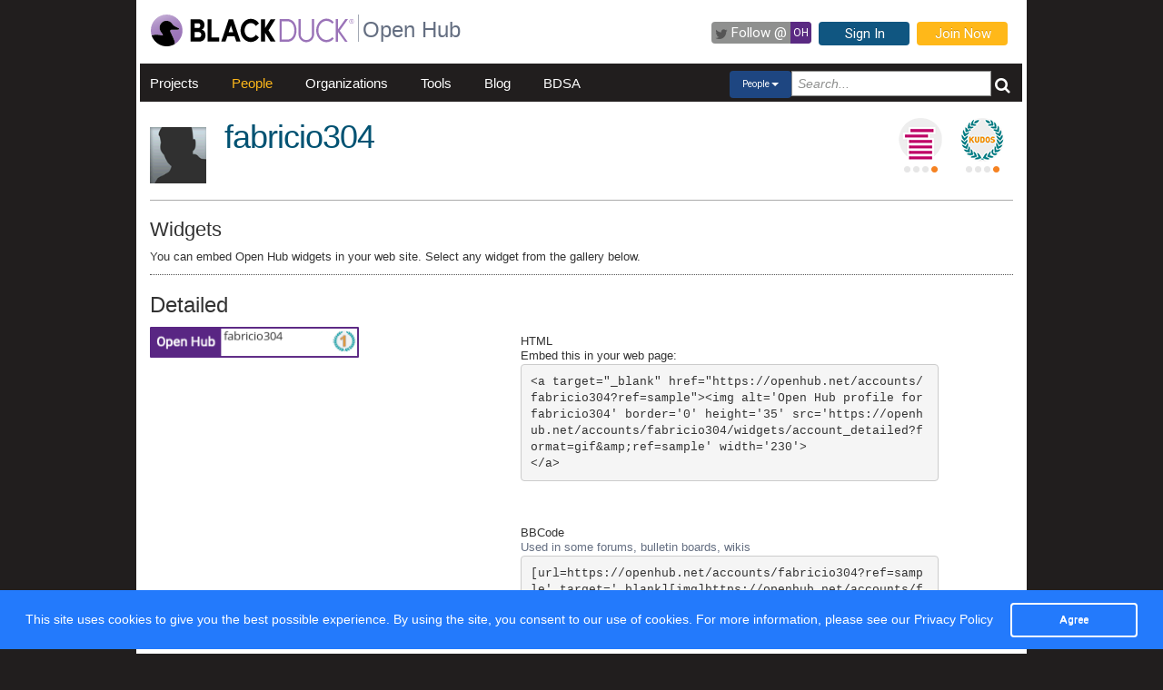

--- FILE ---
content_type: text/html; charset=utf-8
request_url: https://openhub.net/accounts/fabricio304/widgets
body_size: 3694
content:
<!DOCTYPE html>
<html>
<head>
<script async='' src='https://www.googletagmanager.com/gtag/js?id=G-6NX4NYJ2SJ'></script>
<script>
  window.dataLayer = window.dataLayer || [];
  function gtag(){dataLayer.push(arguments);}
  gtag('js', new Date());
  gtag('config', 'G-6NX4NYJ2SJ');
</script>

<title>fabricio304 : Widgets - Open Hub</title>
<meta content='width=device-width, initial-scale=1.0' name='viewport'>
<meta name='description'>
<meta name='keywords'>
<meta content='jKkWeVQ0tB1bffJYg7xXAtcIM-nrjjVxhP3ohb8UH2A' name='google-site-verification'>
<link href='/apple-touch-icon.png?v=yyQ28aBKjx' rel='apple-touch-icon' sizes='180x180'>
<link href='/favicon-32x32.png?v=yyQ28aBKjx' rel='icon' sizes='32x32' type='image/png'>
<link href='/favicon-16x16.png?v=yyQ28aBKjx' rel='icon' sizes='16x16' type='image/png'>
<link href='/site.webmanifest?v=yyQ28aBKjx' rel='manifest'>
<link color='#5a2a82' href='/safari-pinned-tab.svg?v=yyQ28aBKjx' rel='mask-icon'>
<link href='/favicon.ico?v=yyQ28aBKjx' rel='shortcut icon'>
<link href='https://fonts.googleapis.com/css?family=Roboto&amp;display=swap' rel='stylesheet'>
<meta content='#5a2a82' name='msapplication-TileColor'>
<meta content='#ffffff' name='theme-color'>


<link rel="stylesheet" media="all" href="/assets/application-cad394bdf248471ad644bfa9fa4d72d831e99091890b1c548258be3f274f52fc.css" />
<meta name="csrf-param" content="authenticity_token" />
<meta name="csrf-token" content="VmlqxaXyoDaJFFFMm-SsWgGKNPhi0F5l35iMI0BWI0LWD_rdmgn4UjgcH9h2LAPOiqCGPitIOe8BW0YnhFwkRg" />
</head>
<body zoom='1'>

<div class='container' id='page'>
<header><div class='navbar'>
<span itemscope='' itemtype='http://schema.org/CreativeWork'>
<span class='hidden' itemprop='author'>openhub.net</span>
<span class='hidden' itemprop='publisher'>Black Duck Software, Inc.</span>
<span>
<div class='logo-div'>
<a class='logo_link' href='https://www.blackduck.com'>
<img alt='Open Hub' class='logo_img' itemprop='image' src='/assets/logo/BlackDuckLogo-3564846ea46257f111bda56f6b394a809e364976976cbe8e004f8373cdee05ec.svg'>
</a>
</div>
<div class='spacing-div'></div>
<div class='separator-div'></div>
<div class='spacing-div'></div>
<div class='company-div'>
<a href='/'>
<span class='navbar_large_text'>
Open Hub
</span>
</a>
</div>
<div class='actions-div'>
<ul id='top_nav_actions'>
<li class='twitter_follow'>
<a class='btn follow_btn' href='https://twitter.com/intent/follow?original_referer=https%3A%2F%2Fopenhub.net%2Faccounts%2Ffabricio304%2Fwidgets&amp;region=follow_link&amp;screen_name=bdopenhub&amp;source=followbutton&amp;variant=2.0' target='_blank'>
<i class='icon-twitter'></i>
<p class='follow'>Follow&nbsp;@</p>
<p class='twitter-text'>&nbsp;OH&nbsp;</p>
</a>
</li>
<li>
<a class='btn btn-mini btn-primary btn-header' href='/sessions/new'>Sign In</a>
</li>
<li>
<a class='btn btn-mini btn-success btn-header' href='/accounts/new'>Join Now</a>
</li>
</ul>
</div>
</span>
</span>
</div>

<div id='navbar-inner'>
<div id='nav-top-bar'>
<ul class='new_main_menu select_people'>
<li class='menu_item projects'>
<a class="" href="/explore/projects">Projects</a>
</li>
<li class='menu_item people'>
<a class="" href="/people">People</a>
</li>
<li class='menu_item organizations'>
<a class="" href="/explore/orgs">Organizations</a>
</li>
<li class='menu_item tools'>
<a class="" href="/tools">Tools</a>
</li>
<li class='menu_item blog'>
<a href='https://community.blackduck.com/s/black-duck-open-hub?tabset-c30ff=d9d77' target='_blank'>Blog</a>
</li>
<li class='menu_item bdsa'>
<a href='/vulnerabilities/bdsa' target='_blank'>BDSA</a>
</li>
<form action='/p' class='pull-right' id='quicksearch'>
<div class='dropdown'>
<div class='btn-group ux-dropdown'>
<a class='btn btn-small dropdown-toggle' data-toggle='dropdown'>
<span class='selection'>Projects</span>
<span class='caret'></span>
</a>
<ul class='dropdown-menu'>
<li>
<a val='people'>People</a>
</li>
<li>
<a class='default' val='p'>Projects</a>
</li>
<li>
<a val='orgs'>Organizations</a>
</li>
</ul>
<input autocomplete='off' class='search text global_top_search' name='query' placeholder='Search...' type='text' value=''>
<input class='search hidden' id='search_type' name='search_type' type='hidden' value='projects'>
<button class='submit no_padding' type='submit'>
<div class='icon-search global_top_search_icon'></div>
</button>
</div>
</div>
</form>

</ul>
</div>
</div>



</header>
<div class='row' id='page-contents'>
<div class='col-xs-12 col-sm-12 col-md-12' id='account_widgets_index_page'>
<div class='margin_top_5' id='mini_account_row'>
<div class='col-md-1'>
<a href="/accounts/fabricio304"><img itemprop="image" src="https://gravatar.com/avatar/c0a9f09a07d38336fe3115ff27a3f27f?&amp;s=62&amp;rating=PG&amp;d=https%3a%2f%2fopenhub.net%2fanon80.gif" width="62" height="62" />
</a></div>
<div class='col-md-12' id='mini_account_header'>
<div class='info pull-left' style='width: 40%'>
<h1 itemprop='name'>
<a href="/accounts/fabricio304">fabricio304</a>
</h1>
<div class='col-md-12 pull-left clearfix'>

</div>
<div class='clearfix'></div>
<meta content='1' itemprop='interactionCount'>
</div>
<div class='mini-badges-section pull-right'>
<a class="pull-left account-badge stacker-badge" title="Level 1 Stacker: stacks projects" target="_blank" href="https://community.blackduck.com/s/article/Black-Duck-Open-Hub-About-Badges"><div class='pips pip-0001'></div>
</a><a class="pull-left account-badge kudo-rank-badge last" title="Level 1 Kudo Rank" target="_blank" href="https://community.blackduck.com/s/article/Black-Duck-Open-Hub-About-Badges"><div class='pips pip-0001'></div>
</a>
</div>
</div>
</div>
<div class='clearfix'>&nbsp;</div>
<div class='col-md-12'>
<div class='mezzo'></div>
</div>


<div id='account_widgets_index_page' itemscope='' itemtype='http://schema.org/Person'>
<div class='col-sm-12 col-md-12'>
<div id='page_contents'><div class='clearfix'></div>
<div class='project_content_title margin_bottom_10'>
<h2>Widgets</h2>
<p>
You can embed Open Hub widgets in your web site.
Select any widget from the gallery below.
</p>
</div>
<div class='clearfix'>
<div class='widget_list'>
<div class='row' style='margin-left: -15px'>
<div class='col-md-10'>
<h3 class='inset_top no_padding_top'>
Detailed
</h3>
</div>
<div class='col-md-5 col'>
<a target="_blank" href="https://openhub.net/accounts/fabricio304?ref=sample"><img alt='Open Hub profile for fabricio304' border='0' height='35' src='https://openhub.net/accounts/fabricio304/widgets/account_detailed?format=gif&amp;ref=sample' width='230'>
</a>

</div>
<div class='col-md-6 col'>
<h6 class='no_margin_top'>HTML</h6>
<p>Embed this in your web page:</p>
<pre class='prettyprint'>&lt;a target=&quot;_blank&quot; href=&quot;https://openhub.net/accounts/fabricio304?ref=sample&quot;&gt;&lt;img alt=&#39;Open Hub profile for fabricio304&#39; border=&#39;0&#39; height=&#39;35&#39; src=&#39;https://openhub.net/accounts/fabricio304/widgets/account_detailed?format=gif&amp;amp;ref=sample&#39; width=&#39;230&#39;&gt;
&lt;/a&gt;</pre>
<div class='clearfix margin_top_40'></div>
<h6>BBCode</h6>
<p>
<span class='soft'>Used in some forums, bulletin boards, wikis</span>
</p>
<pre class='prettyprint'>[url=https://openhub.net/accounts/fabricio304?ref=sample&#39; target=&#39;_blank][img]https://openhub.net/accounts/fabricio304/widgets/account_detailed?format=gif&amp;ref=sample[/img]][/url]</pre>
</div>
</div>
</div>
<div class='widget_list'>
<div class='row' style='margin-left: -15px'>
<div class='col-md-10'>
<h3 class='inset_top no_padding_top'>
Rank
</h3>
</div>
<div class='col-md-5 col'>
<a target="_blank" href="https://openhub.net/accounts/fabricio304?ref=sample"><img alt='Open Hub profile for fabricio304' border='0' height='24' src='https://openhub.net/accounts/fabricio304/widgets/account_rank?format=gif&amp;ref=sample' width='32'>
</a>

</div>
<div class='col-md-6 col'>
<h6 class='no_margin_top'>HTML</h6>
<p>Embed this in your web page:</p>
<pre class='prettyprint'>&lt;a target=&quot;_blank&quot; href=&quot;https://openhub.net/accounts/fabricio304?ref=sample&quot;&gt;&lt;img alt=&#39;Open Hub profile for fabricio304&#39; border=&#39;0&#39; height=&#39;24&#39; src=&#39;https://openhub.net/accounts/fabricio304/widgets/account_rank?format=gif&amp;amp;ref=sample&#39; width=&#39;32&#39;&gt;
&lt;/a&gt;</pre>
<div class='clearfix margin_top_40'></div>
<h6>BBCode</h6>
<p>
<span class='soft'>Used in some forums, bulletin boards, wikis</span>
</p>
<pre class='prettyprint'>[url=https://openhub.net/accounts/fabricio304?ref=sample&#39; target=&#39;_blank][img]https://openhub.net/accounts/fabricio304/widgets/account_rank?format=gif&amp;ref=sample[/img]][/url]</pre>
</div>
</div>
</div>
<div class='widget_list'>
<div class='row' style='margin-left: -15px'>
<div class='col-md-10'>
<h3 class='inset_top no_padding_top'>
Tiny
</h3>
</div>
<div class='col-md-5 col'>
<a target="_blank" href="https://openhub.net/accounts/fabricio304?ref=sample"><img alt='Open Hub profile for fabricio304' border='0' height='15' src='https://openhub.net/accounts/fabricio304/widgets/account_tiny?format=gif&amp;ref=sample' width='80'>
</a>

</div>
<div class='col-md-6 col'>
<h6 class='no_margin_top'>HTML</h6>
<p>Embed this in your web page:</p>
<pre class='prettyprint'>&lt;a target=&quot;_blank&quot; href=&quot;https://openhub.net/accounts/fabricio304?ref=sample&quot;&gt;&lt;img alt=&#39;Open Hub profile for fabricio304&#39; border=&#39;0&#39; height=&#39;15&#39; src=&#39;https://openhub.net/accounts/fabricio304/widgets/account_tiny?format=gif&amp;amp;ref=sample&#39; width=&#39;80&#39;&gt;
&lt;/a&gt;</pre>
<div class='clearfix margin_top_40'></div>
<h6>BBCode</h6>
<p>
<span class='soft'>Used in some forums, bulletin boards, wikis</span>
</p>
<pre class='prettyprint'>[url=https://openhub.net/accounts/fabricio304?ref=sample&#39; target=&#39;_blank][img]https://openhub.net/accounts/fabricio304/widgets/account_tiny?format=gif&amp;ref=sample[/img]][/url]</pre>
</div>
</div>
</div>

<p class='soft'>Open Hub asks that if you include links to these images, that you wrap them with a link as shown above. If we find a widget that is creating a lot of traffic without a link back to Open Hub, we may shut off that image.</p>
</div>
</div>
</div>
<div class='clearfix'></div>
<div class='clearfix'></div>
<div class='row fluid mezzo'>
<div class='footer-navigation fluid col-xs-12'>
<div class='row'>
<div class='col-md-12'>
<div class='mezzo margin_bottom_5'></div>
</div>
<div class='clearfix'></div>
<div class='col-xs-10 col-xs-offset-1'>
<div class='actions margin_top_20 margin_bottom_40 col-md-3 col-xs-3 no_padding'>
<ul class='nav nav-stacked nav-pills'>
<h4 class='linked'>
<a href='/accounts/fabricio304'>
<i class='icon account_summary'></i>
Account Summary
</a>
</h4>
<li class='footer-nav'>
<a href='/accounts/fabricio304/stacks'>Stacks</a>
</li>
<li class='footer-nav nav-active'>
<a href='/accounts/fabricio304/widgets'>Widgets</a>
</li>
</ul>
</div>
<div class='actions margin_top_20 margin_bottom_40 col-md-3 col-xs-3 no_padding'>
<ul class='nav nav-stacked nav-pills'>
<h4>
<i class='icon contributions'></i>
Contributions
</h4>
<li class='footer-nav'>
<a href='/accounts/fabricio304/positions'>Contributions</a>
</li>
<li class='footer-nav'>
<a href='/accounts/fabricio304/languages'>Languages</a>
</li>
</ul>
</div>
<div class='actions margin_top_20 margin_bottom_40 col-md-3 col-xs-3 no_padding'>
<ul class='nav nav-stacked nav-pills'>
<h4>
<i class='icon recognition'></i>
Recognition
</h4>
<li class='footer-nav'>
<a href='/accounts/fabricio304/kudos'>Kudos</a>
</li>
</ul>
</div>
<div class='actions margin_top_20 margin_bottom_40 col-md-3 col-xs-3 no_padding'>
<ul class='nav nav-stacked nav-pills'>
<h4>
<i class='icon usage'></i>
Usage
</h4>
<li class='footer-nav'>
<a href='/accounts/fabricio304/edits'>Website Edits</a>
</li>
<li class='footer-nav'>
<a href='/accounts/fabricio304/reviews'>Reviews</a>
</li>
</ul>
</div>
<div aria-hidden='true' class='modal pmd-modal fade' id='sbom-details' style='display: none;' tabindex='-1'>
<div class='modal-dialog modal-md'>
<div class='modal-content'></div>
</div>
</div>

</div>
</div>
</div>
</div>
</div>

</div>
</div>

<div class='clear'></div>
<footer><div class='footer-left'>
<a class='logo_link' href='https://www.blackduck.com'>
<img alt='Open Hub' class='logo_img' itemprop='image' src='/assets/logo/BlackDuckLogo-3564846ea46257f111bda56f6b394a809e364976976cbe8e004f8373cdee05ec.svg'>
</a>
</div>
<div class='footer-mid'>
ABOUT BLACK DUCK
<p></p>
<p>
<a href='https://www.blackduck.com/solutions/application-security-testing.html'>Application Security Testing</a>
</p>
<p>
<a href='https://www.blackduck.com/services.html'>Application Security Services</a>
</p>
<p>
<a href='https://www.blackduck.com/services/security-program/strategy-planning.html'>AppSec Program Development</a>
</p>
<p>
<a href='https://www.blackduck.com/training.html' target='_blank'>Training</a>
</p>
</div>
<div class='footer-right'>
ABOUT OPEN HUB
<p></p>
<p>
<a href='https://community.blackduck.com/s/black-duck-open-hub'>Forums</a>
</p>
<p>
<a href='https://community.blackduck.com/s/article/Black-Duck-Open-Hub-Terms-of-Use'>Terms</a>
</p>
<p>
<a href='https://community.blackduck.com/s/article/Black-Duck-Open-Hub-Open-Hub-Privacy-Policy'>Privacy</a>
</p>
<p>
<a href='https://github.com/blackducksoftware/ohloh-ui' target='_blank'>Open Hub UI Source Code</a>
</p>
<p>
<a href="/cdn-cgi/l/email-protection#cde8fbf4e8fb88aba2e8f9fd82e8fafda8a3e8f9f5b8e8fbffe3e8fb88e8fbf8b9">Contact Us</a>
</p>
</div>
<div class='footer-bottom'>
<sup>&copy;</sup>
2026
<span itemscope='' itemtype='http://schema.org/CreativeWork'>
<span itemprop='publisher'>
<a href='http://www.blackduck.com' target='_blank'>Black Duck Software, Inc.</a>
All Rights Reserved.
</span>
</span>
</div>
</footer>
</div>
<div class='navbar navbar-fixed-bottom' id='cookies-bar'>
<div class='container-fluid'>
<div class='cc_message float_left'>
This site uses cookies to give you the best possible experience.
By using the site, you consent to our use of cookies.
For more information, please see our
<a target="_blank" class="cc_message" href="https://community.blackduck.com/s/article/Black-Duck-Open-Hub-Open-Hub-Privacy-Policy">Privacy Policy</a>
</div>
<div class='right-part float_right'>
<a class="btn btn-default cc_accept" href="javascript: void();">Agree</a>
</div>
</div>
</div>


<script data-cfasync="false" src="/cdn-cgi/scripts/5c5dd728/cloudflare-static/email-decode.min.js"></script><script async='' defer='' src='https://www.google.com/recaptcha/api.js'></script>
<script src="/assets/application-3d2a8dafcc4a458efcc69371458116e0eb8cf6578d9573dc00cfaf0bd7b8f2ef.js" cache="cached_js_files" async="async"></script>

</body>
</html>
